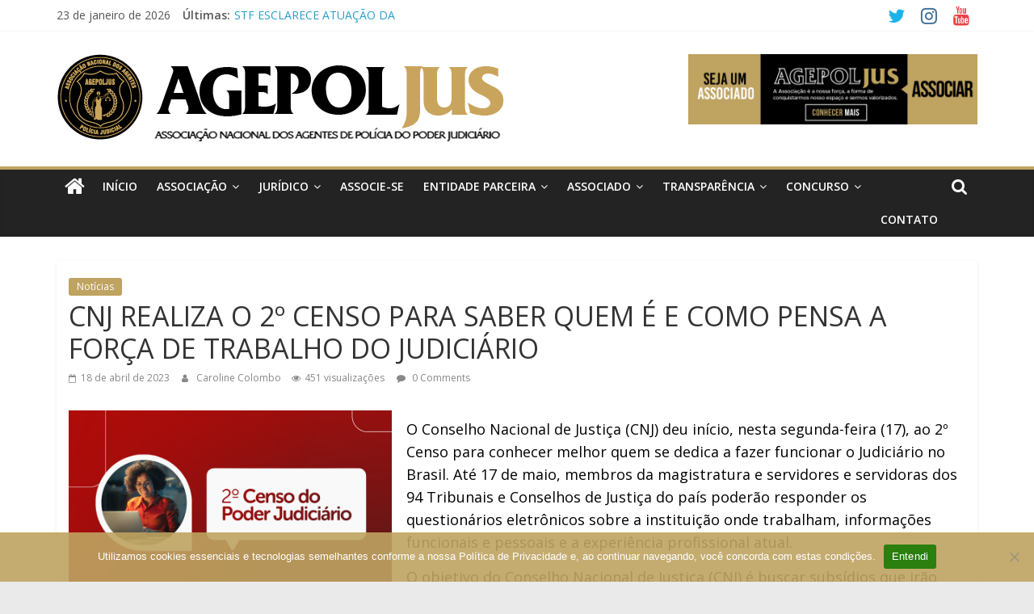

--- FILE ---
content_type: text/html; charset=UTF-8
request_url: https://agepoljus.org.br/cnj-realiza-o-2o-censo-para-saber-quem-e-e-como-pensa-a-forca-de-trabalho-do-judiciario/
body_size: 23436
content:
<!DOCTYPE html>
<html lang="pt-BR">
<head>
			<meta charset="UTF-8" />
		<meta name="viewport" content="width=device-width, initial-scale=1">
		<link rel="profile" href="http://gmpg.org/xfn/11" />
		<meta name='robots' content='index, follow, max-image-preview:large, max-snippet:-1, max-video-preview:-1' />
	<style>img:is([sizes="auto" i], [sizes^="auto," i]) { contain-intrinsic-size: 3000px 1500px }</style>
	
	<!-- This site is optimized with the Yoast SEO plugin v26.6 - https://yoast.com/wordpress/plugins/seo/ -->
	<title>CNJ REALIZA O 2º CENSO PARA SABER QUEM É E COMO PENSA A FORÇA DE TRABALHO DO JUDICIÁRIO - AGEPOLJUS</title>
	<link rel="canonical" href="https://agepoljus.org.br/cnj-realiza-o-2o-censo-para-saber-quem-e-e-como-pensa-a-forca-de-trabalho-do-judiciario/" />
	<meta property="og:locale" content="pt_BR" />
	<meta property="og:type" content="article" />
	<meta property="og:title" content="CNJ REALIZA O 2º CENSO PARA SABER QUEM É E COMO PENSA A FORÇA DE TRABALHO DO JUDICIÁRIO - AGEPOLJUS" />
	<meta property="og:description" content="O Conselho Nacional de Justiça (CNJ) deu início, nesta segunda-feira (17), ao 2º Censo para conhecer melhor quem se dedica" />
	<meta property="og:url" content="https://agepoljus.org.br/cnj-realiza-o-2o-censo-para-saber-quem-e-e-como-pensa-a-forca-de-trabalho-do-judiciario/" />
	<meta property="og:site_name" content="AGEPOLJUS" />
	<meta property="article:published_time" content="2023-04-19T01:51:00+00:00" />
	<meta property="article:modified_time" content="2023-04-19T01:51:04+00:00" />
	<meta property="og:image" content="http://agepoljus.org.br/wp-content/uploads/2023/04/censo.png" />
	<meta property="og:image:width" content="900" />
	<meta property="og:image:height" content="600" />
	<meta property="og:image:type" content="image/png" />
	<meta name="author" content="Caroline Colombo" />
	<meta name="twitter:card" content="summary_large_image" />
	<meta name="twitter:label1" content="Escrito por" />
	<meta name="twitter:data1" content="Caroline Colombo" />
	<meta name="twitter:label2" content="Est. tempo de leitura" />
	<meta name="twitter:data2" content="4 minutos" />
	<script type="application/ld+json" class="yoast-schema-graph">{"@context":"https://schema.org","@graph":[{"@type":"Article","@id":"https://agepoljus.org.br/cnj-realiza-o-2o-censo-para-saber-quem-e-e-como-pensa-a-forca-de-trabalho-do-judiciario/#article","isPartOf":{"@id":"https://agepoljus.org.br/cnj-realiza-o-2o-censo-para-saber-quem-e-e-como-pensa-a-forca-de-trabalho-do-judiciario/"},"author":{"name":"Caroline Colombo","@id":"https://agepoljus.org.br/#/schema/person/63f4141bb88d17eae5cfa31ee28c489e"},"headline":"CNJ REALIZA O 2º CENSO PARA SABER QUEM É E COMO PENSA A FORÇA DE TRABALHO DO JUDICIÁRIO","datePublished":"2023-04-19T01:51:00+00:00","dateModified":"2023-04-19T01:51:04+00:00","mainEntityOfPage":{"@id":"https://agepoljus.org.br/cnj-realiza-o-2o-censo-para-saber-quem-e-e-como-pensa-a-forca-de-trabalho-do-judiciario/"},"wordCount":711,"commentCount":0,"publisher":{"@id":"https://agepoljus.org.br/#organization"},"image":{"@id":"https://agepoljus.org.br/cnj-realiza-o-2o-censo-para-saber-quem-e-e-como-pensa-a-forca-de-trabalho-do-judiciario/#primaryimage"},"thumbnailUrl":"https://agepoljus.org.br/wp-content/uploads/2023/04/censo.png","articleSection":["Notícias"],"inLanguage":"pt-BR","potentialAction":[{"@type":"CommentAction","name":"Comment","target":["https://agepoljus.org.br/cnj-realiza-o-2o-censo-para-saber-quem-e-e-como-pensa-a-forca-de-trabalho-do-judiciario/#respond"]}]},{"@type":"WebPage","@id":"https://agepoljus.org.br/cnj-realiza-o-2o-censo-para-saber-quem-e-e-como-pensa-a-forca-de-trabalho-do-judiciario/","url":"https://agepoljus.org.br/cnj-realiza-o-2o-censo-para-saber-quem-e-e-como-pensa-a-forca-de-trabalho-do-judiciario/","name":"CNJ REALIZA O 2º CENSO PARA SABER QUEM É E COMO PENSA A FORÇA DE TRABALHO DO JUDICIÁRIO - AGEPOLJUS","isPartOf":{"@id":"https://agepoljus.org.br/#website"},"primaryImageOfPage":{"@id":"https://agepoljus.org.br/cnj-realiza-o-2o-censo-para-saber-quem-e-e-como-pensa-a-forca-de-trabalho-do-judiciario/#primaryimage"},"image":{"@id":"https://agepoljus.org.br/cnj-realiza-o-2o-censo-para-saber-quem-e-e-como-pensa-a-forca-de-trabalho-do-judiciario/#primaryimage"},"thumbnailUrl":"https://agepoljus.org.br/wp-content/uploads/2023/04/censo.png","datePublished":"2023-04-19T01:51:00+00:00","dateModified":"2023-04-19T01:51:04+00:00","breadcrumb":{"@id":"https://agepoljus.org.br/cnj-realiza-o-2o-censo-para-saber-quem-e-e-como-pensa-a-forca-de-trabalho-do-judiciario/#breadcrumb"},"inLanguage":"pt-BR","potentialAction":[{"@type":"ReadAction","target":["https://agepoljus.org.br/cnj-realiza-o-2o-censo-para-saber-quem-e-e-como-pensa-a-forca-de-trabalho-do-judiciario/"]}]},{"@type":"ImageObject","inLanguage":"pt-BR","@id":"https://agepoljus.org.br/cnj-realiza-o-2o-censo-para-saber-quem-e-e-como-pensa-a-forca-de-trabalho-do-judiciario/#primaryimage","url":"https://agepoljus.org.br/wp-content/uploads/2023/04/censo.png","contentUrl":"https://agepoljus.org.br/wp-content/uploads/2023/04/censo.png","width":900,"height":600},{"@type":"BreadcrumbList","@id":"https://agepoljus.org.br/cnj-realiza-o-2o-censo-para-saber-quem-e-e-como-pensa-a-forca-de-trabalho-do-judiciario/#breadcrumb","itemListElement":[{"@type":"ListItem","position":1,"name":"Início","item":"https://agepoljus.org.br/"},{"@type":"ListItem","position":2,"name":"CNJ REALIZA O 2º CENSO PARA SABER QUEM É E COMO PENSA A FORÇA DE TRABALHO DO JUDICIÁRIO"}]},{"@type":"WebSite","@id":"https://agepoljus.org.br/#website","url":"https://agepoljus.org.br/","name":"AGEPOLJUS","description":"Associação Nacional dos Agentes Polícia Judiciária","publisher":{"@id":"https://agepoljus.org.br/#organization"},"potentialAction":[{"@type":"SearchAction","target":{"@type":"EntryPoint","urlTemplate":"https://agepoljus.org.br/?s={search_term_string}"},"query-input":{"@type":"PropertyValueSpecification","valueRequired":true,"valueName":"search_term_string"}}],"inLanguage":"pt-BR"},{"@type":"Organization","@id":"https://agepoljus.org.br/#organization","name":"AGEPOLJUS","url":"https://agepoljus.org.br/","logo":{"@type":"ImageObject","inLanguage":"pt-BR","@id":"https://agepoljus.org.br/#/schema/logo/image/","url":"https://agepoljus.org.br/wp-content/uploads/2024/10/cropped-agepoljus-06-1_ajuste.png","contentUrl":"https://agepoljus.org.br/wp-content/uploads/2024/10/cropped-agepoljus-06-1_ajuste.png","width":555,"height":121,"caption":"AGEPOLJUS"},"image":{"@id":"https://agepoljus.org.br/#/schema/logo/image/"}},{"@type":"Person","@id":"https://agepoljus.org.br/#/schema/person/63f4141bb88d17eae5cfa31ee28c489e","name":"Caroline Colombo","image":{"@type":"ImageObject","inLanguage":"pt-BR","@id":"https://agepoljus.org.br/#/schema/person/image/","url":"https://secure.gravatar.com/avatar/645c96a2e0e7cb1967f1fa2dca857ceedcce2b2b91b90f65d2acbf1c1d091c77?s=96&d=mm&r=g","contentUrl":"https://secure.gravatar.com/avatar/645c96a2e0e7cb1967f1fa2dca857ceedcce2b2b91b90f65d2acbf1c1d091c77?s=96&d=mm&r=g","caption":"Caroline Colombo"},"url":"https://agepoljus.org.br/author/carol/"}]}</script>
	<!-- / Yoast SEO plugin. -->


<link rel='dns-prefetch' href='//maps.googleapis.com' />
<link rel='dns-prefetch' href='//stats.wp.com' />
<link rel='dns-prefetch' href='//fonts.googleapis.com' />
<link rel='dns-prefetch' href='//widgets.wp.com' />
<link rel='dns-prefetch' href='//s0.wp.com' />
<link rel='dns-prefetch' href='//0.gravatar.com' />
<link rel='dns-prefetch' href='//1.gravatar.com' />
<link rel='dns-prefetch' href='//2.gravatar.com' />
<link rel="alternate" type="application/rss+xml" title="Feed para AGEPOLJUS &raquo;" href="https://agepoljus.org.br/feed/" />
<link rel="alternate" type="application/rss+xml" title="Feed de comentários para AGEPOLJUS &raquo;" href="https://agepoljus.org.br/comments/feed/" />
<link rel="alternate" type="application/rss+xml" title="Feed de comentários para AGEPOLJUS &raquo; CNJ REALIZA O 2º CENSO PARA SABER QUEM É E COMO PENSA A FORÇA DE TRABALHO DO JUDICIÁRIO" href="https://agepoljus.org.br/cnj-realiza-o-2o-censo-para-saber-quem-e-e-como-pensa-a-forca-de-trabalho-do-judiciario/feed/" />
		<!-- This site uses the Google Analytics by MonsterInsights plugin v9.11.0 - Using Analytics tracking - https://www.monsterinsights.com/ -->
		<!-- Note: MonsterInsights is not currently configured on this site. The site owner needs to authenticate with Google Analytics in the MonsterInsights settings panel. -->
					<!-- No tracking code set -->
				<!-- / Google Analytics by MonsterInsights -->
		<script type="text/javascript">
/* <![CDATA[ */
window._wpemojiSettings = {"baseUrl":"https:\/\/s.w.org\/images\/core\/emoji\/16.0.1\/72x72\/","ext":".png","svgUrl":"https:\/\/s.w.org\/images\/core\/emoji\/16.0.1\/svg\/","svgExt":".svg","source":{"concatemoji":"https:\/\/agepoljus.org.br\/wp-includes\/js\/wp-emoji-release.min.js?ver=6.8.3"}};
/*! This file is auto-generated */
!function(s,n){var o,i,e;function c(e){try{var t={supportTests:e,timestamp:(new Date).valueOf()};sessionStorage.setItem(o,JSON.stringify(t))}catch(e){}}function p(e,t,n){e.clearRect(0,0,e.canvas.width,e.canvas.height),e.fillText(t,0,0);var t=new Uint32Array(e.getImageData(0,0,e.canvas.width,e.canvas.height).data),a=(e.clearRect(0,0,e.canvas.width,e.canvas.height),e.fillText(n,0,0),new Uint32Array(e.getImageData(0,0,e.canvas.width,e.canvas.height).data));return t.every(function(e,t){return e===a[t]})}function u(e,t){e.clearRect(0,0,e.canvas.width,e.canvas.height),e.fillText(t,0,0);for(var n=e.getImageData(16,16,1,1),a=0;a<n.data.length;a++)if(0!==n.data[a])return!1;return!0}function f(e,t,n,a){switch(t){case"flag":return n(e,"\ud83c\udff3\ufe0f\u200d\u26a7\ufe0f","\ud83c\udff3\ufe0f\u200b\u26a7\ufe0f")?!1:!n(e,"\ud83c\udde8\ud83c\uddf6","\ud83c\udde8\u200b\ud83c\uddf6")&&!n(e,"\ud83c\udff4\udb40\udc67\udb40\udc62\udb40\udc65\udb40\udc6e\udb40\udc67\udb40\udc7f","\ud83c\udff4\u200b\udb40\udc67\u200b\udb40\udc62\u200b\udb40\udc65\u200b\udb40\udc6e\u200b\udb40\udc67\u200b\udb40\udc7f");case"emoji":return!a(e,"\ud83e\udedf")}return!1}function g(e,t,n,a){var r="undefined"!=typeof WorkerGlobalScope&&self instanceof WorkerGlobalScope?new OffscreenCanvas(300,150):s.createElement("canvas"),o=r.getContext("2d",{willReadFrequently:!0}),i=(o.textBaseline="top",o.font="600 32px Arial",{});return e.forEach(function(e){i[e]=t(o,e,n,a)}),i}function t(e){var t=s.createElement("script");t.src=e,t.defer=!0,s.head.appendChild(t)}"undefined"!=typeof Promise&&(o="wpEmojiSettingsSupports",i=["flag","emoji"],n.supports={everything:!0,everythingExceptFlag:!0},e=new Promise(function(e){s.addEventListener("DOMContentLoaded",e,{once:!0})}),new Promise(function(t){var n=function(){try{var e=JSON.parse(sessionStorage.getItem(o));if("object"==typeof e&&"number"==typeof e.timestamp&&(new Date).valueOf()<e.timestamp+604800&&"object"==typeof e.supportTests)return e.supportTests}catch(e){}return null}();if(!n){if("undefined"!=typeof Worker&&"undefined"!=typeof OffscreenCanvas&&"undefined"!=typeof URL&&URL.createObjectURL&&"undefined"!=typeof Blob)try{var e="postMessage("+g.toString()+"("+[JSON.stringify(i),f.toString(),p.toString(),u.toString()].join(",")+"));",a=new Blob([e],{type:"text/javascript"}),r=new Worker(URL.createObjectURL(a),{name:"wpTestEmojiSupports"});return void(r.onmessage=function(e){c(n=e.data),r.terminate(),t(n)})}catch(e){}c(n=g(i,f,p,u))}t(n)}).then(function(e){for(var t in e)n.supports[t]=e[t],n.supports.everything=n.supports.everything&&n.supports[t],"flag"!==t&&(n.supports.everythingExceptFlag=n.supports.everythingExceptFlag&&n.supports[t]);n.supports.everythingExceptFlag=n.supports.everythingExceptFlag&&!n.supports.flag,n.DOMReady=!1,n.readyCallback=function(){n.DOMReady=!0}}).then(function(){return e}).then(function(){var e;n.supports.everything||(n.readyCallback(),(e=n.source||{}).concatemoji?t(e.concatemoji):e.wpemoji&&e.twemoji&&(t(e.twemoji),t(e.wpemoji)))}))}((window,document),window._wpemojiSettings);
/* ]]> */
</script>

<link rel='stylesheet' id='jetpack_related-posts-css' href='https://agepoljus.org.br/wp-content/plugins/jetpack/modules/related-posts/related-posts.css?ver=20240116' type='text/css' media='all' />
<style id='wp-emoji-styles-inline-css' type='text/css'>

	img.wp-smiley, img.emoji {
		display: inline !important;
		border: none !important;
		box-shadow: none !important;
		height: 1em !important;
		width: 1em !important;
		margin: 0 0.07em !important;
		vertical-align: -0.1em !important;
		background: none !important;
		padding: 0 !important;
	}
</style>
<link rel='stylesheet' id='wp-block-library-css' href='https://agepoljus.org.br/wp-includes/css/dist/block-library/style.min.css?ver=6.8.3' type='text/css' media='all' />
<style id='wp-block-library-theme-inline-css' type='text/css'>
.wp-block-audio :where(figcaption){color:#555;font-size:13px;text-align:center}.is-dark-theme .wp-block-audio :where(figcaption){color:#ffffffa6}.wp-block-audio{margin:0 0 1em}.wp-block-code{border:1px solid #ccc;border-radius:4px;font-family:Menlo,Consolas,monaco,monospace;padding:.8em 1em}.wp-block-embed :where(figcaption){color:#555;font-size:13px;text-align:center}.is-dark-theme .wp-block-embed :where(figcaption){color:#ffffffa6}.wp-block-embed{margin:0 0 1em}.blocks-gallery-caption{color:#555;font-size:13px;text-align:center}.is-dark-theme .blocks-gallery-caption{color:#ffffffa6}:root :where(.wp-block-image figcaption){color:#555;font-size:13px;text-align:center}.is-dark-theme :root :where(.wp-block-image figcaption){color:#ffffffa6}.wp-block-image{margin:0 0 1em}.wp-block-pullquote{border-bottom:4px solid;border-top:4px solid;color:currentColor;margin-bottom:1.75em}.wp-block-pullquote cite,.wp-block-pullquote footer,.wp-block-pullquote__citation{color:currentColor;font-size:.8125em;font-style:normal;text-transform:uppercase}.wp-block-quote{border-left:.25em solid;margin:0 0 1.75em;padding-left:1em}.wp-block-quote cite,.wp-block-quote footer{color:currentColor;font-size:.8125em;font-style:normal;position:relative}.wp-block-quote:where(.has-text-align-right){border-left:none;border-right:.25em solid;padding-left:0;padding-right:1em}.wp-block-quote:where(.has-text-align-center){border:none;padding-left:0}.wp-block-quote.is-large,.wp-block-quote.is-style-large,.wp-block-quote:where(.is-style-plain){border:none}.wp-block-search .wp-block-search__label{font-weight:700}.wp-block-search__button{border:1px solid #ccc;padding:.375em .625em}:where(.wp-block-group.has-background){padding:1.25em 2.375em}.wp-block-separator.has-css-opacity{opacity:.4}.wp-block-separator{border:none;border-bottom:2px solid;margin-left:auto;margin-right:auto}.wp-block-separator.has-alpha-channel-opacity{opacity:1}.wp-block-separator:not(.is-style-wide):not(.is-style-dots){width:100px}.wp-block-separator.has-background:not(.is-style-dots){border-bottom:none;height:1px}.wp-block-separator.has-background:not(.is-style-wide):not(.is-style-dots){height:2px}.wp-block-table{margin:0 0 1em}.wp-block-table td,.wp-block-table th{word-break:normal}.wp-block-table :where(figcaption){color:#555;font-size:13px;text-align:center}.is-dark-theme .wp-block-table :where(figcaption){color:#ffffffa6}.wp-block-video :where(figcaption){color:#555;font-size:13px;text-align:center}.is-dark-theme .wp-block-video :where(figcaption){color:#ffffffa6}.wp-block-video{margin:0 0 1em}:root :where(.wp-block-template-part.has-background){margin-bottom:0;margin-top:0;padding:1.25em 2.375em}
</style>
<style id='classic-theme-styles-inline-css' type='text/css'>
/*! This file is auto-generated */
.wp-block-button__link{color:#fff;background-color:#32373c;border-radius:9999px;box-shadow:none;text-decoration:none;padding:calc(.667em + 2px) calc(1.333em + 2px);font-size:1.125em}.wp-block-file__button{background:#32373c;color:#fff;text-decoration:none}
</style>
<link rel='stylesheet' id='mediaelement-css' href='https://agepoljus.org.br/wp-includes/js/mediaelement/mediaelementplayer-legacy.min.css?ver=4.2.17' type='text/css' media='all' />
<link rel='stylesheet' id='wp-mediaelement-css' href='https://agepoljus.org.br/wp-includes/js/mediaelement/wp-mediaelement.min.css?ver=6.8.3' type='text/css' media='all' />
<style id='jetpack-sharing-buttons-style-inline-css' type='text/css'>
.jetpack-sharing-buttons__services-list{display:flex;flex-direction:row;flex-wrap:wrap;gap:0;list-style-type:none;margin:5px;padding:0}.jetpack-sharing-buttons__services-list.has-small-icon-size{font-size:12px}.jetpack-sharing-buttons__services-list.has-normal-icon-size{font-size:16px}.jetpack-sharing-buttons__services-list.has-large-icon-size{font-size:24px}.jetpack-sharing-buttons__services-list.has-huge-icon-size{font-size:36px}@media print{.jetpack-sharing-buttons__services-list{display:none!important}}.editor-styles-wrapper .wp-block-jetpack-sharing-buttons{gap:0;padding-inline-start:0}ul.jetpack-sharing-buttons__services-list.has-background{padding:1.25em 2.375em}
</style>
<style id='global-styles-inline-css' type='text/css'>
:root{--wp--preset--aspect-ratio--square: 1;--wp--preset--aspect-ratio--4-3: 4/3;--wp--preset--aspect-ratio--3-4: 3/4;--wp--preset--aspect-ratio--3-2: 3/2;--wp--preset--aspect-ratio--2-3: 2/3;--wp--preset--aspect-ratio--16-9: 16/9;--wp--preset--aspect-ratio--9-16: 9/16;--wp--preset--color--black: #000000;--wp--preset--color--cyan-bluish-gray: #abb8c3;--wp--preset--color--white: #ffffff;--wp--preset--color--pale-pink: #f78da7;--wp--preset--color--vivid-red: #cf2e2e;--wp--preset--color--luminous-vivid-orange: #ff6900;--wp--preset--color--luminous-vivid-amber: #fcb900;--wp--preset--color--light-green-cyan: #7bdcb5;--wp--preset--color--vivid-green-cyan: #00d084;--wp--preset--color--pale-cyan-blue: #8ed1fc;--wp--preset--color--vivid-cyan-blue: #0693e3;--wp--preset--color--vivid-purple: #9b51e0;--wp--preset--gradient--vivid-cyan-blue-to-vivid-purple: linear-gradient(135deg,rgba(6,147,227,1) 0%,rgb(155,81,224) 100%);--wp--preset--gradient--light-green-cyan-to-vivid-green-cyan: linear-gradient(135deg,rgb(122,220,180) 0%,rgb(0,208,130) 100%);--wp--preset--gradient--luminous-vivid-amber-to-luminous-vivid-orange: linear-gradient(135deg,rgba(252,185,0,1) 0%,rgba(255,105,0,1) 100%);--wp--preset--gradient--luminous-vivid-orange-to-vivid-red: linear-gradient(135deg,rgba(255,105,0,1) 0%,rgb(207,46,46) 100%);--wp--preset--gradient--very-light-gray-to-cyan-bluish-gray: linear-gradient(135deg,rgb(238,238,238) 0%,rgb(169,184,195) 100%);--wp--preset--gradient--cool-to-warm-spectrum: linear-gradient(135deg,rgb(74,234,220) 0%,rgb(151,120,209) 20%,rgb(207,42,186) 40%,rgb(238,44,130) 60%,rgb(251,105,98) 80%,rgb(254,248,76) 100%);--wp--preset--gradient--blush-light-purple: linear-gradient(135deg,rgb(255,206,236) 0%,rgb(152,150,240) 100%);--wp--preset--gradient--blush-bordeaux: linear-gradient(135deg,rgb(254,205,165) 0%,rgb(254,45,45) 50%,rgb(107,0,62) 100%);--wp--preset--gradient--luminous-dusk: linear-gradient(135deg,rgb(255,203,112) 0%,rgb(199,81,192) 50%,rgb(65,88,208) 100%);--wp--preset--gradient--pale-ocean: linear-gradient(135deg,rgb(255,245,203) 0%,rgb(182,227,212) 50%,rgb(51,167,181) 100%);--wp--preset--gradient--electric-grass: linear-gradient(135deg,rgb(202,248,128) 0%,rgb(113,206,126) 100%);--wp--preset--gradient--midnight: linear-gradient(135deg,rgb(2,3,129) 0%,rgb(40,116,252) 100%);--wp--preset--font-size--small: 13px;--wp--preset--font-size--medium: 20px;--wp--preset--font-size--large: 36px;--wp--preset--font-size--x-large: 42px;--wp--preset--spacing--20: 0.44rem;--wp--preset--spacing--30: 0.67rem;--wp--preset--spacing--40: 1rem;--wp--preset--spacing--50: 1.5rem;--wp--preset--spacing--60: 2.25rem;--wp--preset--spacing--70: 3.38rem;--wp--preset--spacing--80: 5.06rem;--wp--preset--shadow--natural: 6px 6px 9px rgba(0, 0, 0, 0.2);--wp--preset--shadow--deep: 12px 12px 50px rgba(0, 0, 0, 0.4);--wp--preset--shadow--sharp: 6px 6px 0px rgba(0, 0, 0, 0.2);--wp--preset--shadow--outlined: 6px 6px 0px -3px rgba(255, 255, 255, 1), 6px 6px rgba(0, 0, 0, 1);--wp--preset--shadow--crisp: 6px 6px 0px rgba(0, 0, 0, 1);}:where(.is-layout-flex){gap: 0.5em;}:where(.is-layout-grid){gap: 0.5em;}body .is-layout-flex{display: flex;}.is-layout-flex{flex-wrap: wrap;align-items: center;}.is-layout-flex > :is(*, div){margin: 0;}body .is-layout-grid{display: grid;}.is-layout-grid > :is(*, div){margin: 0;}:where(.wp-block-columns.is-layout-flex){gap: 2em;}:where(.wp-block-columns.is-layout-grid){gap: 2em;}:where(.wp-block-post-template.is-layout-flex){gap: 1.25em;}:where(.wp-block-post-template.is-layout-grid){gap: 1.25em;}.has-black-color{color: var(--wp--preset--color--black) !important;}.has-cyan-bluish-gray-color{color: var(--wp--preset--color--cyan-bluish-gray) !important;}.has-white-color{color: var(--wp--preset--color--white) !important;}.has-pale-pink-color{color: var(--wp--preset--color--pale-pink) !important;}.has-vivid-red-color{color: var(--wp--preset--color--vivid-red) !important;}.has-luminous-vivid-orange-color{color: var(--wp--preset--color--luminous-vivid-orange) !important;}.has-luminous-vivid-amber-color{color: var(--wp--preset--color--luminous-vivid-amber) !important;}.has-light-green-cyan-color{color: var(--wp--preset--color--light-green-cyan) !important;}.has-vivid-green-cyan-color{color: var(--wp--preset--color--vivid-green-cyan) !important;}.has-pale-cyan-blue-color{color: var(--wp--preset--color--pale-cyan-blue) !important;}.has-vivid-cyan-blue-color{color: var(--wp--preset--color--vivid-cyan-blue) !important;}.has-vivid-purple-color{color: var(--wp--preset--color--vivid-purple) !important;}.has-black-background-color{background-color: var(--wp--preset--color--black) !important;}.has-cyan-bluish-gray-background-color{background-color: var(--wp--preset--color--cyan-bluish-gray) !important;}.has-white-background-color{background-color: var(--wp--preset--color--white) !important;}.has-pale-pink-background-color{background-color: var(--wp--preset--color--pale-pink) !important;}.has-vivid-red-background-color{background-color: var(--wp--preset--color--vivid-red) !important;}.has-luminous-vivid-orange-background-color{background-color: var(--wp--preset--color--luminous-vivid-orange) !important;}.has-luminous-vivid-amber-background-color{background-color: var(--wp--preset--color--luminous-vivid-amber) !important;}.has-light-green-cyan-background-color{background-color: var(--wp--preset--color--light-green-cyan) !important;}.has-vivid-green-cyan-background-color{background-color: var(--wp--preset--color--vivid-green-cyan) !important;}.has-pale-cyan-blue-background-color{background-color: var(--wp--preset--color--pale-cyan-blue) !important;}.has-vivid-cyan-blue-background-color{background-color: var(--wp--preset--color--vivid-cyan-blue) !important;}.has-vivid-purple-background-color{background-color: var(--wp--preset--color--vivid-purple) !important;}.has-black-border-color{border-color: var(--wp--preset--color--black) !important;}.has-cyan-bluish-gray-border-color{border-color: var(--wp--preset--color--cyan-bluish-gray) !important;}.has-white-border-color{border-color: var(--wp--preset--color--white) !important;}.has-pale-pink-border-color{border-color: var(--wp--preset--color--pale-pink) !important;}.has-vivid-red-border-color{border-color: var(--wp--preset--color--vivid-red) !important;}.has-luminous-vivid-orange-border-color{border-color: var(--wp--preset--color--luminous-vivid-orange) !important;}.has-luminous-vivid-amber-border-color{border-color: var(--wp--preset--color--luminous-vivid-amber) !important;}.has-light-green-cyan-border-color{border-color: var(--wp--preset--color--light-green-cyan) !important;}.has-vivid-green-cyan-border-color{border-color: var(--wp--preset--color--vivid-green-cyan) !important;}.has-pale-cyan-blue-border-color{border-color: var(--wp--preset--color--pale-cyan-blue) !important;}.has-vivid-cyan-blue-border-color{border-color: var(--wp--preset--color--vivid-cyan-blue) !important;}.has-vivid-purple-border-color{border-color: var(--wp--preset--color--vivid-purple) !important;}.has-vivid-cyan-blue-to-vivid-purple-gradient-background{background: var(--wp--preset--gradient--vivid-cyan-blue-to-vivid-purple) !important;}.has-light-green-cyan-to-vivid-green-cyan-gradient-background{background: var(--wp--preset--gradient--light-green-cyan-to-vivid-green-cyan) !important;}.has-luminous-vivid-amber-to-luminous-vivid-orange-gradient-background{background: var(--wp--preset--gradient--luminous-vivid-amber-to-luminous-vivid-orange) !important;}.has-luminous-vivid-orange-to-vivid-red-gradient-background{background: var(--wp--preset--gradient--luminous-vivid-orange-to-vivid-red) !important;}.has-very-light-gray-to-cyan-bluish-gray-gradient-background{background: var(--wp--preset--gradient--very-light-gray-to-cyan-bluish-gray) !important;}.has-cool-to-warm-spectrum-gradient-background{background: var(--wp--preset--gradient--cool-to-warm-spectrum) !important;}.has-blush-light-purple-gradient-background{background: var(--wp--preset--gradient--blush-light-purple) !important;}.has-blush-bordeaux-gradient-background{background: var(--wp--preset--gradient--blush-bordeaux) !important;}.has-luminous-dusk-gradient-background{background: var(--wp--preset--gradient--luminous-dusk) !important;}.has-pale-ocean-gradient-background{background: var(--wp--preset--gradient--pale-ocean) !important;}.has-electric-grass-gradient-background{background: var(--wp--preset--gradient--electric-grass) !important;}.has-midnight-gradient-background{background: var(--wp--preset--gradient--midnight) !important;}.has-small-font-size{font-size: var(--wp--preset--font-size--small) !important;}.has-medium-font-size{font-size: var(--wp--preset--font-size--medium) !important;}.has-large-font-size{font-size: var(--wp--preset--font-size--large) !important;}.has-x-large-font-size{font-size: var(--wp--preset--font-size--x-large) !important;}
:where(.wp-block-post-template.is-layout-flex){gap: 1.25em;}:where(.wp-block-post-template.is-layout-grid){gap: 1.25em;}
:where(.wp-block-columns.is-layout-flex){gap: 2em;}:where(.wp-block-columns.is-layout-grid){gap: 2em;}
:root :where(.wp-block-pullquote){font-size: 1.5em;line-height: 1.6;}
</style>
<link rel='stylesheet' id='foobox-free-min-css' href='https://agepoljus.org.br/wp-content/plugins/foobox-image-lightbox/free/css/foobox.free.min.css?ver=2.7.41' type='text/css' media='all' />
<link rel='stylesheet' id='cookie-notice-front-css' href='https://agepoljus.org.br/wp-content/plugins/cookie-notice/css/front.min.css?ver=2.5.11' type='text/css' media='all' />
<link rel='stylesheet' id='dashicons-css' href='https://agepoljus.org.br/wp-includes/css/dashicons.min.css?ver=6.8.3' type='text/css' media='all' />
<link rel='stylesheet' id='everest-forms-general-css' href='https://agepoljus.org.br/wp-content/plugins/everest-forms/assets/css/everest-forms.css?ver=3.4.1' type='text/css' media='all' />
<link rel='stylesheet' id='jquery-intl-tel-input-css' href='https://agepoljus.org.br/wp-content/plugins/everest-forms/assets/css/intlTelInput.css?ver=3.4.1' type='text/css' media='all' />
<link rel='stylesheet' id='gallery-photo-gallery-css' href='https://agepoljus.org.br/wp-content/plugins/gallery-photo-gallery/public/css/gallery-photo-gallery-public.css?ver=6.5.7' type='text/css' media='all' />
<link rel='stylesheet' id='colormag_style-css' href='https://agepoljus.org.br/wp-content/themes/colormag-pro/style.css?ver=3.2.1' type='text/css' media='all' />
<style id='colormag_style-inline-css' type='text/css'>
.colormag-button, blockquote, button, input[type=reset], input[type=button], input[type=submit], .home-icon.front_page_on, .main-navigation a:hover, .main-navigation ul li ul li a:hover, .main-navigation ul li ul li:hover>a, .main-navigation ul li.current-menu-ancestor>a, .main-navigation ul li.current-menu-item ul li a:hover, .main-navigation ul li.current-menu-item>a, .main-navigation ul li.current_page_ancestor>a, .main-navigation ul li.current_page_item>a, .main-navigation ul li:hover>a, .main-small-navigation li a:hover, .site-header .menu-toggle:hover, #masthead.colormag-header-classic .main-navigation ul ul.sub-menu li:hover > a, #masthead.colormag-header-classic .main-navigation ul ul.sub-menu li.current-menu-ancestor > a, #masthead.colormag-header-classic .main-navigation ul ul.sub-menu li.current-menu-item > a, #masthead.colormag-header-clean #site-navigation .menu-toggle:hover, #masthead.colormag-header-clean #site-navigation.main-small-navigation .menu-toggle, #masthead.colormag-header-classic #site-navigation.main-small-navigation .menu-toggle, #masthead .main-small-navigation li:hover > a, #masthead .main-small-navigation li.current-page-ancestor > a, #masthead .main-small-navigation li.current-menu-ancestor > a, #masthead .main-small-navigation li.current-page-item > a, #masthead .main-small-navigation li.current-menu-item > a, #masthead.colormag-header-classic #site-navigation .menu-toggle:hover, .main-navigation ul li.focus > a, #masthead.colormag-header-classic .main-navigation ul ul.sub-menu li.focus > a, .main-small-navigation .current-menu-item>a, .main-small-navigation .current_page_item>a, #masthead.colormag-header-clean .main-small-navigation li:hover > a, #masthead.colormag-header-clean .main-small-navigation li.current-page-ancestor > a, #masthead.colormag-header-clean .main-small-navigation li.current-menu-ancestor > a, #masthead.colormag-header-clean .main-small-navigation li.current-page-item > a, #masthead.colormag-header-clean .main-small-navigation li.current-menu-item > a, #main .breaking-news-latest, .fa.search-top:hover, .widget_featured_posts .article-content .above-entry-meta .cat-links a, .widget_call_to_action .btn--primary, .colormag-footer--classic .footer-widgets-area .widget-title span::before, .colormag-footer--classic-bordered .footer-widgets-area .widget-title span::before, .widget_featured_posts .widget-title span, .widget_featured_slider .slide-content .above-entry-meta .cat-links a, .widget_highlighted_posts .article-content .above-entry-meta .cat-links a, .category-slide-next, .category-slide-prev, .slide-next, .slide-prev, .tabbed-widget ul li, #content .wp-pagenavi .current,#content .wp-pagenavi a:hover, #secondary .widget-title span,#content .post .article-content .above-entry-meta .cat-links a, .page-header .page-title span, .entry-meta .post-format i, .format-link, .more-link, .infinite-scroll .tg-infinite-scroll, .no-more-post-text, .pagination span, .comments-area .comment-author-link span, .footer-widgets-area .widget-title span, .advertisement_above_footer .widget-title span, .sub-toggle, .error, #primary .widget-title span, .related-posts-wrapper.style-three .article-content .entry-title a:hover:before, .widget_slider_area .widget-title span, .widget_beside_slider .widget-title span, .top-full-width-sidebar .widget-title span, .wp-block-quote, .wp-block-quote.is-style-large, .wp-block-quote.has-text-align-right, .page-numbers .current{background-color:#bea361;}a, #masthead .main-small-navigation li:hover > .sub-toggle i, #masthead .main-small-navigation li.current-page-ancestor > .sub-toggle i, #masthead .main-small-navigation li.current-menu-ancestor > .sub-toggle i, #masthead .main-small-navigation li.current-page-item > .sub-toggle i, #masthead .main-small-navigation li.current-menu-item > .sub-toggle i, #masthead.colormag-header-classic #site-navigation .fa.search-top:hover, #masthead.colormag-header-classic #site-navigation.main-small-navigation .random-post a:hover .fa-random, #masthead.colormag-header-classic #site-navigation.main-navigation .random-post a:hover .fa-random, #masthead.colormag-header-classic .breaking-news .newsticker a:hover, .dark-skin #masthead.colormag-header-classic #site-navigation.main-navigation .home-icon:hover .fa, #masthead.colormag-header-classic .main-navigation .home-icon a:hover .fa, .byline a:hover, .comments a:hover, .edit-link a:hover, .posted-on a:hover, .social-links:not(.search-random-icons-container .social-links) i.fa:hover, .tag-links a:hover, #masthead.colormag-header-clean .social-links li:hover i.fa, #masthead.colormag-header-classic .social-links li:hover i.fa, #masthead.colormag-header-clean .breaking-news .newsticker a:hover, .widget_featured_posts .article-content .entry-title a:hover, .widget_featured_slider .slide-content .below-entry-meta .byline a:hover, .widget_featured_slider .slide-content .below-entry-meta .comments a:hover, .widget_featured_slider .slide-content .below-entry-meta .posted-on a:hover, .widget_featured_slider .slide-content .entry-title a:hover, .widget_block_picture_news.widget_featured_posts .article-content .entry-title a:hover, .widget_highlighted_posts .article-content .below-entry-meta .byline a:hover, .widget_highlighted_posts .article-content .below-entry-meta .comments a:hover, .widget_highlighted_posts .article-content .below-entry-meta .posted-on a:hover, .widget_highlighted_posts .article-content .entry-title a:hover, i.fa-arrow-up, i.fa-arrow-down, #site-title a, #content .post .article-content .entry-title a:hover, .entry-meta .byline i, .entry-meta .cat-links i, .entry-meta a, .post .entry-title a:hover, .search .entry-title a:hover, .entry-meta .comments-link a:hover, .entry-meta .edit-link a:hover, .entry-meta .posted-on a:hover, .entry-meta .tag-links a:hover, .single #content .tags a:hover, .count, .next a:hover, .previous a:hover, .related-posts-main-title .fa, .single-related-posts .article-content .entry-title a:hover, .pagination a span:hover, #content .comments-area a.comment-edit-link:hover, #content .comments-area a.comment-permalink:hover, #content .comments-area article header cite a:hover, .comments-area .comment-author-link a:hover, .comment .comment-reply-link:hover, .nav-next a, .nav-previous a, #colophon .footer-menu ul li a:hover, .footer-widgets-area a:hover, a#scroll-up i, .main-small-navigation li.current-menu-item > .sub-toggle i, .num-404, .related-posts-wrapper-flyout .entry-title a:hover, .human-diff-time .human-diff-time-display:hover{color:#bea361;}#site-navigation{border-top-color:#bea361;}#masthead.colormag-header-classic .main-navigation ul ul.sub-menu li:hover, #masthead.colormag-header-classic .main-navigation ul ul.sub-menu li.current-menu-ancestor, #masthead.colormag-header-classic .main-navigation ul ul.sub-menu li.current-menu-item, #masthead.colormag-header-classic #site-navigation .menu-toggle:hover, #masthead.colormag-header-classic #site-navigation.main-small-navigation .menu-toggle, #masthead.colormag-header-classic .main-navigation ul > li:hover > a, #masthead.colormag-header-classic .main-navigation ul > li.current-menu-item > a, #masthead.colormag-header-classic .main-navigation ul > li.current-menu-ancestor > a, #masthead.colormag-header-classic .main-navigation ul li.focus > a, .pagination a span:hover{border-color:#bea361;}.widget_featured_posts .widget-title, #secondary .widget-title, #tertiary .widget-title, .page-header .page-title, .footer-widgets-area .widget-title, .advertisement_above_footer .widget-title, #primary .widget-title, .widget_slider_area .widget-title, .widget_beside_slider .widget-title, .top-full-width-sidebar .widget-title{border-bottom-color:#bea361;}#content .post .article-content .entry-title{font-size:34px;}.colormag-button, input[type="reset"], input[type="button"], input[type="submit"], button, .more-link span{background-color:#bea361;}body, button, input, select ,textarea{color:#020202;}body, button, input, select, textarea, blockquote p, .entry-meta, .more-link, dl, .previous a, .next a, .nav-previous a, .nav-next a, #respond h3#reply-title #cancel-comment-reply-link, #respond form input[type="text"], #respond form textarea, #secondary .widget, .error-404 .widget{font-family:Open Sans;font-size:18px;}#colophon, #colophon p{}
</style>
<link rel='stylesheet' id='colormag-fontawesome-css' href='https://agepoljus.org.br/wp-content/themes/colormag-pro/fontawesome/css/font-awesome.min.css?ver=3.2.1' type='text/css' media='all' />
<link rel='stylesheet' id='colormag_googlefonts-css' href='//fonts.googleapis.com/css?family=Open+Sans%3A600%2Cregular&#038;subset=latin&#038;1&#038;display=swap&#038;ver=3.2.1' type='text/css' media='all' />
<link rel='stylesheet' id='jetpack_likes-css' href='https://agepoljus.org.br/wp-content/plugins/jetpack/modules/likes/style.css?ver=15.3.1' type='text/css' media='all' />
<link rel='stylesheet' id='sharedaddy-css' href='https://agepoljus.org.br/wp-content/plugins/jetpack/modules/sharedaddy/sharing.css?ver=15.3.1' type='text/css' media='all' />
<link rel='stylesheet' id='social-logos-css' href='https://agepoljus.org.br/wp-content/plugins/jetpack/_inc/social-logos/social-logos.min.css?ver=15.3.1' type='text/css' media='all' />
<script type="text/javascript" id="jetpack_related-posts-js-extra">
/* <![CDATA[ */
var related_posts_js_options = {"post_heading":"h4"};
/* ]]> */
</script>
<script type="text/javascript" src="https://agepoljus.org.br/wp-content/plugins/jetpack/_inc/build/related-posts/related-posts.min.js?ver=20240116" id="jetpack_related-posts-js"></script>
<script type="text/javascript" src="https://agepoljus.org.br/wp-includes/js/jquery/jquery.min.js?ver=3.7.1" id="jquery-core-js"></script>
<script type="text/javascript" src="https://agepoljus.org.br/wp-includes/js/jquery/jquery-migrate.min.js?ver=3.4.1" id="jquery-migrate-js"></script>
<!--[if lte IE 8]>
<script type="text/javascript" src="https://agepoljus.org.br/wp-content/themes/colormag-pro/js/html5shiv.min.js?ver=3.2.1" id="html5-js"></script>
<![endif]-->
<script type="text/javascript" id="foobox-free-min-js-before">
/* <![CDATA[ */
/* Run FooBox FREE (v2.7.41) */
var FOOBOX = window.FOOBOX = {
	ready: true,
	disableOthers: false,
	o: {wordpress: { enabled: true }, captions: { dataTitle: ["captionTitle","title"], dataDesc: ["captionDesc","description"] }, rel: '', excludes:'.fbx-link,.nofoobox,.nolightbox,a[href*="pinterest.com/pin/create/button/"]', affiliate : { enabled: false }, error: "Erro ao carregar imagem!"},
	selectors: [
		".foogallery-container.foogallery-lightbox-foobox", ".foogallery-container.foogallery-lightbox-foobox-free", ".gallery", ".wp-block-gallery", ".wp-caption", ".wp-block-image", "a:has(img[class*=wp-image-])", ".foobox"
	],
	pre: function( $ ){
		// Custom JavaScript (Pre)
		
	},
	post: function( $ ){
		// Custom JavaScript (Post)
		
		// Custom Captions Code
		
	},
	custom: function( $ ){
		// Custom Extra JS
		
	}
};
/* ]]> */
</script>
<script type="text/javascript" src="https://agepoljus.org.br/wp-content/plugins/foobox-image-lightbox/free/js/foobox.free.min.js?ver=2.7.41" id="foobox-free-min-js"></script>
<link rel="https://api.w.org/" href="https://agepoljus.org.br/wp-json/" /><link rel="alternate" title="JSON" type="application/json" href="https://agepoljus.org.br/wp-json/wp/v2/posts/7338" /><link rel="EditURI" type="application/rsd+xml" title="RSD" href="https://agepoljus.org.br/xmlrpc.php?rsd" />
<meta name="generator" content="WordPress 6.8.3" />
<meta name="generator" content="Everest Forms 3.4.1" />
<link rel='shortlink' href='https://agepoljus.org.br/?p=7338' />
<link rel="alternate" title="oEmbed (JSON)" type="application/json+oembed" href="https://agepoljus.org.br/wp-json/oembed/1.0/embed?url=https%3A%2F%2Fagepoljus.org.br%2Fcnj-realiza-o-2o-censo-para-saber-quem-e-e-como-pensa-a-forca-de-trabalho-do-judiciario%2F" />
<link rel="alternate" title="oEmbed (XML)" type="text/xml+oembed" href="https://agepoljus.org.br/wp-json/oembed/1.0/embed?url=https%3A%2F%2Fagepoljus.org.br%2Fcnj-realiza-o-2o-censo-para-saber-quem-e-e-como-pensa-a-forca-de-trabalho-do-judiciario%2F&#038;format=xml" />
	<style>img#wpstats{display:none}</style>
		<link rel="pingback" href="https://agepoljus.org.br/xmlrpc.php"></head>

<body class="wp-singular post-template-default single single-post postid-7338 single-format-standard wp-custom-logo wp-embed-responsive wp-theme-colormag-pro cookies-not-set everest-forms-no-js no-sidebar-full-width wide">

		<div id="page" class="hfeed site">
				<a class="skip-link screen-reader-text" href="#main">Pular para o conteúdo</a>
				<header id="masthead" class="site-header clearfix ">
				<div id="header-text-nav-container" class="clearfix">
					<div class="news-bar">
				<div class="inner-wrap clearfix">
					<div class="tg-new-bar__one clearfix">
						
		<div class="date-in-header">
			23 de janeiro de 2026		</div>

		
		<div class="breaking-news">
			<strong class="breaking-news-latest">
				Últimas:			</strong>

			<ul class="newsticker">
									<li>
						<a href="https://agepoljus.org.br/stf-esclarece-atuacao-da-policia-judicial-diante-de-ameacas-recorrentes-a-ministros/" title="STF ESCLARECE ATUAÇÃO DA POLÍCIA JUDICIAL DIANTE DE AMEAÇAS RECORRENTES A MINISTROS">
							STF ESCLARECE ATUAÇÃO DA POLÍCIA JUDICIAL DIANTE DE AMEAÇAS RECORRENTES A MINISTROS						</a>
					</li>
									<li>
						<a href="https://agepoljus.org.br/portaria-conjunta-regulamenta-novo-aq-e-reforca-valorizacao-da-qualificacao-dos-servidores-do-judiciario/" title="PORTARIA CONJUNTA REGULAMENTA NOVO AQ E REFORÇA VALORIZAÇÃO DA QUALIFICAÇÃO DOS SERVIDORES DO JUDICIÁRIO">
							PORTARIA CONJUNTA REGULAMENTA NOVO AQ E REFORÇA VALORIZAÇÃO DA QUALIFICAÇÃO DOS SERVIDORES DO JUDICIÁRIO						</a>
					</li>
									<li>
						<a href="https://agepoljus.org.br/policiais-judiciais-integram-competicoes-da-8a-olinsesp-que-tem-inscricoes-abertas-ate-o-dia-31-de-janeiro/" title="POLICIAIS JUDICIAIS INTEGRAM COMPETIÇÕES DA 8ª OLINSESP QUE TEM INSCRIÇÕES ABERTAS ATÉ O DIA 31 DE JANEIRO">
							POLICIAIS JUDICIAIS INTEGRAM COMPETIÇÕES DA 8ª OLINSESP QUE TEM INSCRIÇÕES ABERTAS ATÉ O DIA 31 DE JANEIRO						</a>
					</li>
									<li>
						<a href="https://agepoljus.org.br/artigo-de-policial-judicial-defende-treinamento-continuo-como-fator-decisivo-para-seguranca-e-desempenho-operacional/" title="ARTIGO DE POLICIAL JUDICIAL DEFENDE TREINAMENTO CONTÍNUO COMO FATOR DECISIVO PARA SEGURANÇA E DESEMPENHO OPERACIONAL">
							ARTIGO DE POLICIAL JUDICIAL DEFENDE TREINAMENTO CONTÍNUO COMO FATOR DECISIVO PARA SEGURANÇA E DESEMPENHO OPERACIONAL						</a>
					</li>
									<li>
						<a href="https://agepoljus.org.br/escola-virtual-do-governo-tem-curso-gratuito-de-operacoes-com-drones-participe/" title="ESCOLA VIRTUAL DO GOVERNO TEM CURSO GRATUITO DE OPERAÇÕES COM DRONES: PARTICIPE">
							ESCOLA VIRTUAL DO GOVERNO TEM CURSO GRATUITO DE OPERAÇÕES COM DRONES: PARTICIPE						</a>
					</li>
							</ul>
		</div>

							</div>

					<div class="tg-new-bar__two clearfix">
						
		<div class="social-links clearfix">
			<ul>
				<li><a href="https://twitter.com/agepoljus_of" ><i class="fa fa-twitter"></i></a></li><li><a href="https://www.instagram.com/agepoljus/" ><i class="fa fa-instagram"></i></a></li><li><a href="https://www.youtube.com/channel/UCbLS9cKw51rAcUd_WhnbAHA" ><i class="fa fa-youtube"></i></a></li>			</ul>
		</div><!-- .social-links -->
							</div>
				</div>
			</div>

		
		<div class="inner-wrap">
			<div id="header-text-nav-wrap" class="clearfix">

				<div id="header-left-section">
											<div id="header-logo-image">
							<a href="https://agepoljus.org.br/" class="custom-logo-link" rel="home"><img width="555" height="121" src="https://agepoljus.org.br/wp-content/uploads/2024/10/cropped-agepoljus-06-1_ajuste.png" class="custom-logo" alt="AGEPOLJUS" decoding="async" fetchpriority="high" srcset="" sizes="(max-width: 555px) 100vw, 555px" /></a>						</div><!-- #header-logo-image -->
						
					<div id="header-text" class="screen-reader-text">
													<h3 id="site-title">
								<a href="https://agepoljus.org.br/" title="AGEPOLJUS" rel="home">AGEPOLJUS</a>
							</h3>
						
													<p id="site-description">
								Associação Nacional dos Agentes Polícia Judiciária							</p><!-- #site-description -->
											</div><!-- #header-text -->
				</div><!-- #header-left-section -->

				<div id="header-right-section">
											<div id="header-right-sidebar" class="clearfix">
							<aside id="block-46" class="widget widget_block widget_media_image clearfix"><div class="wp-block-image">
<figure class="alignright size-large is-resized"><a href="https://areadoassociado.agepoljus.org.br/auth/cadastro-associado"><img src="http://agepoljus.org.br/wp-content/uploads/2024/03/junte-se-a-nos-filie-se-agepoljus-05-1024x248.png" alt="" class="wp-image-8253" width="358" height="86" srcset="https://agepoljus.org.br/wp-content/uploads/2024/03/junte-se-a-nos-filie-se-agepoljus-05-1024x248.png 1024w, https://agepoljus.org.br/wp-content/uploads/2024/03/junte-se-a-nos-filie-se-agepoljus-05-300x73.png 300w, https://agepoljus.org.br/wp-content/uploads/2024/03/junte-se-a-nos-filie-se-agepoljus-05-768x186.png 768w, https://agepoljus.org.br/wp-content/uploads/2024/03/junte-se-a-nos-filie-se-agepoljus-05-1536x372.png 1536w, https://agepoljus.org.br/wp-content/uploads/2024/03/junte-se-a-nos-filie-se-agepoljus-05.png 1550w" sizes="(max-width: 358px) 100vw, 358px" /></a></figure></div></aside><aside id="block-50" class="widget widget_block clearfix"></aside>						</div>
										</div><!-- #header-right-section -->

			</div><!-- #header-text-nav-wrap -->
		</div><!-- .inner-wrap -->

		
			<nav id="site-navigation" class="main-navigation clearfix">
				<div class="inner-wrap clearfix">
					
						<div class="home-icon">
							<a href="https://agepoljus.org.br/"
							   title="AGEPOLJUS"
							>
								<i class="fa fa-home"></i>
							</a>
						</div>
					
											<div class="search-random-icons-container">
															<div class="top-search-wrap">
									<i class="fa fa-search search-top"></i>
									<div class="search-form-top">
										
<form action="https://agepoljus.org.br/" class="search-form searchform clearfix" method="get" role="search">

	<div class="search-wrap">
		<input type="search"
		       class="s field"
		       name="s"
		       value=""
		       placeholder="Pesquisar"
		/>

		<button class="search-icon" type="submit"></button>
	</div>

</form><!-- .searchform -->
									</div>
								</div>
													</div>
					
					<p class="menu-toggle"></p>
					<div class="menu-primary-container"><ul id="menu-principal" class="menu"><li id="menu-item-837" class="menu-item menu-item-type-custom menu-item-object-custom menu-item-home menu-item-837"><a href="http://agepoljus.org.br/">INÍCIO</a></li>
<li id="menu-item-838" class="menu-item menu-item-type-custom menu-item-object-custom menu-item-has-children menu-item-838"><a href="#">Associação</a>
<ul class="sub-menu">
	<li id="menu-item-814" class="menu-item menu-item-type-post_type menu-item-object-page menu-item-814"><a href="https://agepoljus.org.br/sobre-agepoljus/">Sobre a AGEPOLJUS</a></li>
	<li id="menu-item-829" class="menu-item menu-item-type-post_type menu-item-object-page menu-item-829"><a href="https://agepoljus.org.br/estatuto-agepoljus/">Estatuto AGEPOLJUS</a></li>
	<li id="menu-item-842" class="menu-item menu-item-type-post_type menu-item-object-page menu-item-842"><a href="https://agepoljus.org.br/trienio-2024-2026/">Diretoria Executiva e Diretorias Regionais</a></li>
</ul>
</li>
<li id="menu-item-5929" class="menu-item menu-item-type-custom menu-item-object-custom menu-item-has-children menu-item-5929"><a href="#">JURÍDICO</a>
<ul class="sub-menu">
	<li id="menu-item-8309" class="menu-item menu-item-type-post_type menu-item-object-page menu-item-8309"><a href="https://agepoljus.org.br/juridico-agepoljus/">Jurídico</a></li>
	<li id="menu-item-758" class="menu-item menu-item-type-taxonomy menu-item-object-category menu-item-758"><a href="https://agepoljus.org.br/category/juridicas/">Notícias Jurídicas</a></li>
	<li id="menu-item-8291" class="menu-item menu-item-type-custom menu-item-object-custom menu-item-8291"><a target="_blank" href="https://areadoassociado.agepoljus.org.br/auth/login?referencia=/arquivo-unico/visualiza-processo-coletivo/c2b6acc1a88c3baaa543bf858e1dd4ef2">Processos Coletivos</a></li>
	<li id="menu-item-8292" class="menu-item menu-item-type-custom menu-item-object-custom menu-item-8292"><a target="_blank" href="https://areadoassociado.agepoljus.org.br/auth/login?referencia=/arquivo-unico/visualiza-processo-individual/c2b6acc1a88c3baaa543bf858e2dd4ef2">Processos Individuais</a></li>
</ul>
</li>
<li id="menu-item-783" class="menu-item menu-item-type-custom menu-item-object-custom menu-item-783"><a target="_blank" href="https://areadoassociado.agepoljus.org.br/auth/cadastro-associado">Associe-se</a></li>
<li id="menu-item-8425" class="menu-item menu-item-type-custom menu-item-object-custom menu-item-has-children menu-item-8425"><a href="#">Entidade Parceira</a>
<ul class="sub-menu">
	<li id="menu-item-8426" class="menu-item menu-item-type-custom menu-item-object-custom menu-item-8426"><a href="#">Frente Parlamentar</a></li>
</ul>
</li>
<li id="menu-item-4866" class="menu-item menu-item-type-custom menu-item-object-custom menu-item-has-children menu-item-4866"><a target="_blank" href="http://areadoassociado.agepoljus.org.br">Associado</a>
<ul class="sub-menu">
	<li id="menu-item-9148" class="menu-item menu-item-type-custom menu-item-object-custom menu-item-9148"><a href="http://areadoassociado.agepoljus.org.br">Área do Associado</a></li>
	<li id="menu-item-8288" class="menu-item menu-item-type-custom menu-item-object-custom menu-item-8288"><a target="_blank" href="https://areadoassociado.agepoljus.org.br/banco-permuta-externo">Permutas</a></li>
	<li id="menu-item-8289" class="menu-item menu-item-type-custom menu-item-object-custom menu-item-8289"><a target="_blank" href="https://agepoljus.org.br/wp-content/uploads/2024/11/CENSO-ULTIMA-VERSAO.xlsx-Planilha1.pdf">Censo</a></li>
	<li id="menu-item-8397" class="menu-item menu-item-type-custom menu-item-object-custom menu-item-8397"><a href="https://agepoljus.org.br/category/convenios/">Convênios</a></li>
	<li id="menu-item-8290" class="menu-item menu-item-type-custom menu-item-object-custom menu-item-8290"><a href="#">Termo de Referência</a></li>
	<li id="menu-item-3803" class="menu-item menu-item-type-taxonomy menu-item-object-category menu-item-3803"><a href="https://agepoljus.org.br/category/treinamentos/">Treinamentos</a></li>
</ul>
</li>
<li id="menu-item-6130" class="menu-item menu-item-type-custom menu-item-object-custom menu-item-has-children menu-item-6130"><a target="_blank" href="https://areadoassociado.agepoljus.org.br/auth/login">Transparência</a>
<ul class="sub-menu">
	<li id="menu-item-8286" class="menu-item menu-item-type-custom menu-item-object-custom menu-item-8286"><a target="_blank" href="https://areadoassociado.agepoljus.org.br/documento-publico-externo">Prestação de Contas</a></li>
</ul>
</li>
<li id="menu-item-8293" class="menu-item menu-item-type-custom menu-item-object-custom menu-item-has-children menu-item-8293"><a href="#">Concurso</a>
<ul class="sub-menu">
	<li id="menu-item-8294" class="menu-item menu-item-type-custom menu-item-object-custom menu-item-8294"><a href="#">Concurso em Andamento</a></li>
	<li id="menu-item-8424" class="menu-item menu-item-type-custom menu-item-object-custom menu-item-8424"><a href="#">Editais</a></li>
</ul>
</li>
<li id="menu-item-788" class="menu-item menu-item-type-post_type menu-item-object-page menu-item-788"><a href="https://agepoljus.org.br/fale-conosco/">Contato</a></li>
</ul></div>
				</div>
			</nav>

					</div><!-- #header-text-nav-container -->
				</header><!-- #masthead -->
				<div id="main" class="clearfix">
				<div class="inner-wrap clearfix">
		
	
	<div id="primary">
		<div id="content" class="clearfix ">

			
<article id="post-7338" class="post-7338 post type-post status-publish format-standard has-post-thumbnail hentry category-noticias">
	
	
	
	<div class="article-content clearfix">

		<div class="above-entry-meta"><span class="cat-links"><a href="https://agepoljus.org.br/category/noticias/"  rel="category tag">Notícias</a>&nbsp;</span></div>
			<header class="entry-header">
				<h1 class="entry-title">
					CNJ REALIZA O 2º CENSO PARA SABER QUEM É E COMO PENSA A FORÇA DE TRABALHO DO JUDICIÁRIO				</h1>
			</header>

			<div class="below-entry-meta ">
			<span class="posted-on"><a href="https://agepoljus.org.br/cnj-realiza-o-2o-censo-para-saber-quem-e-e-como-pensa-a-forca-de-trabalho-do-judiciario/" title="22:51" rel="bookmark"><i class="fa fa-calendar-o"></i> <time class="entry-date published" datetime="2023-04-18T22:51:00-03:00">18 de abril de 2023</time><time class="updated" datetime="2023-04-18T22:51:04-03:00">18 de abril de 2023</time></a></span>
			<span class="byline">
				<span class="author vcard">
					<i class="fa fa-user"></i>
					<a class="url fn n"
					   href="https://agepoljus.org.br/author/carol/"
					   title="Caroline Colombo"
					>
						Caroline Colombo					</a>
				</span>
			</span>

			<span class="post-views"><i class="fa fa-eye"></i><span class="total-views">451 visualizações</span></span>
							<span class="comments">
					<a href="https://agepoljus.org.br/cnj-realiza-o-2o-censo-para-saber-quem-e-e-como-pensa-a-forca-de-trabalho-do-judiciario/#respond"><i class="fa fa-comment"></i> 0 Comments</a>				</span>
				</div>
		<div class="entry-content clearfix">
			<div class="wp-block-image">
<figure class="alignleft size-full is-resized"><img src="https://agepoljus.org.br/wp-content/uploads/2023/04/censo.png" alt="" class="wp-image-7339" width="400" srcset="https://agepoljus.org.br/wp-content/uploads/2023/04/censo.png 900w, https://agepoljus.org.br/wp-content/uploads/2023/04/censo-300x200.png 300w, https://agepoljus.org.br/wp-content/uploads/2023/04/censo-768x512.png 768w" sizes="(max-width: 900px) 100vw, 900px" /></figure></div>


<p>O Conselho Nacional de Justiça (CNJ) deu início, nesta segunda-feira (17), ao 2º Censo para conhecer melhor quem se dedica a fazer funcionar o Judiciário no Brasil. Até 17 de maio, membros da magistratura e servidores e servidoras dos 94 Tribunais e Conselhos de Justiça do país poderão responder os questionários eletrônicos sobre a instituição onde trabalham, informações funcionais e pessoais e a experiência profissional atual. </p>



<p>O objetivo do Conselho Nacional de Justiça (CNJ) é buscar subsídios que irão orientar políticas e ações dirigidas às pessoas que trabalham nas diversas unidades das instituições judiciárias brasileiras, além de aperfeiçoar a prestação de serviços à população.</p>



<p>Depois de dez anos desde o primeiro censo, o CNJ busca, nessa segunda edição, opiniões e avaliações sobre políticas e demais aspectos da carreira vindas das aproximadamente 285 mil pessoas que compõem a força de trabalho do Poder Judiciário brasileiro. Também pretende identificar o que pensam sobre o ambiente de trabalho e sobre as políticas judiciárias em andamento. As respostas aos questionários permitirão a manutenção do registro histórico do perfil da magistratura e de todo o quadro funcional da Justiça, com características individuais e profissionais das pessoas que, no dia a dia, se dedicam, direta ou indiretamente, à prestação jurisdicional.</p>



<p>“A partir dos resultados do segundo censo será possível refletir sobre a forma de atuação do Poder Judiciário”, prevê o secretário especial de Programas, Pesquisas e Gestão Estratégica, Ricardo Fioreze, juiz auxiliar da presidência. Os dez anos de intervalo entre os censos obrigaram o CNJ a aperfeiçoar e atualizar os questionários em relação ao formato adotado em 2013. De acordo com a diretora executiva do Departamento de Pesquisas Judiciárias (DPJ), Gabriela Soares, “algumas perguntas foram adaptadas, de forma a ajustar o levantamento à realidade mais recente, como questões de trabalho remoto e teletrabalho”, explica. Foram inseridas questões sobre saúde mental, assédio, discriminação, violência ou ameaça sofrida pelos magistrados em decorrência da atuação jurisdicional e violência doméstica. A edição de 2013 da pesquisa possibilitou viés sobre a presença de negros(as) entre os(as) magistrados(as), estudo que deu fundamento para a adoção de política de cotas na Justiça brasileira.</p>



<p><strong>Sigilo</strong><br>O tempo de preenchimento dos questionários estimado pelo DPJ é de cinco a dez minutos. Para os servidores e servidoras são 48 perguntas com respostas objetivas, de múltiplas escolhas. </p>



<p>Em 2013, a adesão ao censo do Judiciário alcançou 64% dos(as) magistrados(as) e 60% dos(as) servidores(as). “Espera-se que, considerando a grande ampliação dos meios de comunicação nos últimos dez anos, seja possível superar esse percentual e se obtenha uma radiografia mais ampla sobre os magistrados e servidores do Poder Judiciário”, diz a desembargadora Carmen Gonzalez, juíza auxiliar da presidência do CNJ. O DPJ disponibilizará um “censômetro”, que apresentará de forma dinâmica, atualizada diariamente, a evolução do percentual de respondentes em cada Tribunal e Conselho. O uso do CPF para acesso aos questionários visa proteção e restrição. As respostas são anônimas, sigilosas e em nenhuma hipótese será realizado cruzamento de informações de forma a identificar respondentes, como determina a Lei Geral de Proteção de Dados (LGPD). A divulgação dos resultados será apenas no formato de dados agregados.</p>



<p>A previsão do DPJ é apresentar os resultados do censo no mês de setembro de 2023 por meio de um relatório de diagnóstico, com uma seleção dos dados de maior destaque. Também está previsto o acesso às estatísticas do levantamento por meio de um painel interativo, disponível no portal do Conselho, que permitirá consultas de acordo com temas de interesse específico, conforme a preferência de cada usuário.</p>



<p>A AGEPOLJUS convida os Agentes de Polícia Judicial a integrarem a pesquisa desenvolvida pelo CNJ.</p>



<p><strong>Fonte: CNJ</strong></p>
<div class="sharedaddy sd-sharing-enabled"><div class="robots-nocontent sd-block sd-social sd-social-icon sd-sharing"><h3 class="sd-title">Compartilhar:</h3><div class="sd-content"><ul><li class="share-twitter"><a rel="nofollow noopener noreferrer"
				data-shared="sharing-twitter-7338"
				class="share-twitter sd-button share-icon no-text"
				href="https://agepoljus.org.br/cnj-realiza-o-2o-censo-para-saber-quem-e-e-como-pensa-a-forca-de-trabalho-do-judiciario/?share=twitter"
				target="_blank"
				aria-labelledby="sharing-twitter-7338"
				>
				<span id="sharing-twitter-7338" hidden>Clique para compartilhar no X(abre em nova janela)</span>
				<span>18+</span>
			</a></li><li class="share-facebook"><a rel="nofollow noopener noreferrer"
				data-shared="sharing-facebook-7338"
				class="share-facebook sd-button share-icon no-text"
				href="https://agepoljus.org.br/cnj-realiza-o-2o-censo-para-saber-quem-e-e-como-pensa-a-forca-de-trabalho-do-judiciario/?share=facebook"
				target="_blank"
				aria-labelledby="sharing-facebook-7338"
				>
				<span id="sharing-facebook-7338" hidden>Clique para compartilhar no Facebook(abre em nova janela)</span>
				<span>Facebook</span>
			</a></li><li class="share-jetpack-whatsapp"><a rel="nofollow noopener noreferrer"
				data-shared="sharing-whatsapp-7338"
				class="share-jetpack-whatsapp sd-button share-icon no-text"
				href="https://agepoljus.org.br/cnj-realiza-o-2o-censo-para-saber-quem-e-e-como-pensa-a-forca-de-trabalho-do-judiciario/?share=jetpack-whatsapp"
				target="_blank"
				aria-labelledby="sharing-whatsapp-7338"
				>
				<span id="sharing-whatsapp-7338" hidden>Clique para compartilhar no WhatsApp(abre em nova janela)</span>
				<span>WhatsApp</span>
			</a></li><li class="share-telegram"><a rel="nofollow noopener noreferrer"
				data-shared="sharing-telegram-7338"
				class="share-telegram sd-button share-icon no-text"
				href="https://agepoljus.org.br/cnj-realiza-o-2o-censo-para-saber-quem-e-e-como-pensa-a-forca-de-trabalho-do-judiciario/?share=telegram"
				target="_blank"
				aria-labelledby="sharing-telegram-7338"
				>
				<span id="sharing-telegram-7338" hidden>Clique para compartilhar no Telegram(abre em nova janela)</span>
				<span>Telegram</span>
			</a></li><li class="share-end"></li></ul></div></div></div>
<div id='jp-relatedposts' class='jp-relatedposts' >
	
</div>		</div>

			</div>

	</article>

			
<div id="comments" class="comments-area">

	
		<div id="respond" class="comment-respond">
		<h3 id="reply-title" class="comment-reply-title">Deixe um comentário <small><a rel="nofollow" id="cancel-comment-reply-link" href="/cnj-realiza-o-2o-censo-para-saber-quem-e-e-como-pensa-a-forca-de-trabalho-do-judiciario/#respond" style="display:none;">Cancelar resposta</a></small></h3><form action="https://agepoljus.org.br/wp-comments-post.php" method="post" id="commentform" class="comment-form"><p class="comment-notes"><span id="email-notes">O seu endereço de e-mail não será publicado.</span> <span class="required-field-message">Campos obrigatórios são marcados com <span class="required">*</span></span></p><p class="comment-form-comment"><label for="comment">Comentário <span class="required">*</span></label> <textarea id="comment" name="comment" cols="45" rows="8" maxlength="65525" required></textarea></p><p class="comment-form-author"><label for="author">Nome <span class="required">*</span></label> <input id="author" name="author" type="text" value="" size="30" maxlength="245" autocomplete="name" required /></p>
<p class="comment-form-email"><label for="email">E-mail <span class="required">*</span></label> <input id="email" name="email" type="email" value="" size="30" maxlength="100" aria-describedby="email-notes" autocomplete="email" required /></p>
<p class="comment-form-url"><label for="url">Site</label> <input id="url" name="url" type="url" value="" size="30" maxlength="200" autocomplete="url" /></p>
<p class="comment-form-cookies-consent"><input id="wp-comment-cookies-consent" name="wp-comment-cookies-consent" type="checkbox" value="yes" /> <label for="wp-comment-cookies-consent">Salvar meus dados neste navegador para a próxima vez que eu comentar.</label></p>
<p class="form-submit"><input name="submit" type="submit" id="submit" class="submit" value="Publicar comentário" /> <input type='hidden' name='comment_post_ID' value='7338' id='comment_post_ID' />
<input type='hidden' name='comment_parent' id='comment_parent' value='0' />
</p><p style="display: none !important;" class="akismet-fields-container" data-prefix="ak_"><label>&#916;<textarea name="ak_hp_textarea" cols="45" rows="8" maxlength="100"></textarea></label><input type="hidden" id="ak_js_1" name="ak_js" value="45"/><script>document.getElementById( "ak_js_1" ).setAttribute( "value", ( new Date() ).getTime() );</script></p></form>	</div><!-- #respond -->
	
</div><!-- #comments -->
		</div><!-- #content -->
			</div><!-- #primary -->

		</div><!-- .inner-wrap -->
				</div><!-- #main -->
				<footer id="colophon" class="clearfix  ">
		
<div class="footer-widgets-wrapper">
	<div class="inner-wrap">
		<div class="footer-widgets-area clearfix">
			<div class="tg-upper-footer-widgets clearfix">
				<div class="footer_upper_widget_area tg-one-third">
									</div>
				<div class="footer_upper_widget_area tg-one-third">
									</div>
				<div class="footer_upper_widget_area tg-one-third tg-one-third-last">
									</div>
			</div>

			<div class="tg-footer-main-widget">
				<div class="tg-first-footer-widget">
					<aside id="text-1" class="widget widget_text clearfix"><h3 class="widget-title"><span>AGEPOLJUS</span></h3>			<div class="textwidget">ASSOCIAÇÃO NACIONAL DOS AGENTES DE POLÍCIA DO PODER JUDICIÁRIO - CNPJ: 05.824.002/0001-19 <br><br>  
<b>Endereço:</b> SCN - Quadra 01 - Bloco E - Entrada 50 - Sala 716 - ED. CENTRAL PARK - Brasília - DF - CEP.: 70711-903
<br><br>
</div>
		</aside>				</div>
			</div>

			<div class="tg-footer-other-widgets">
				<div class="tg-second-footer-widget">
					<aside id="nav_menu-1" class="widget widget_nav_menu clearfix"><h3 class="widget-title"><span>MENU</span></h3><div class="menu-conheca-a-agepoljus-container"><ul id="menu-conheca-a-agepoljus" class="menu"><li id="menu-item-779" class="menu-item menu-item-type-custom menu-item-object-custom menu-item-779"><a href="https://agepoljus.org.br/sobre-agepoljus/">Sobre</a></li>
<li id="menu-item-784" class="menu-item menu-item-type-custom menu-item-object-custom menu-item-784"><a href="https://agepoljus.org.br/estatuto-agepoljus/">Estatuto</a></li>
<li id="menu-item-780" class="menu-item menu-item-type-custom menu-item-object-custom menu-item-780"><a href="https://agepoljus.org.br/trienio-2024-2026/">Diretoria Executiva e Diretorias Regionais</a></li>
</ul></div></aside>				</div>
				<div class="tg-third-footer-widget">
					<aside id="nav_menu-2" class="widget widget_nav_menu clearfix"><h3 class="widget-title"><span>Filie-se</span></h3><div class="menu-footer-container"><ul id="menu-footer" class="menu"><li id="menu-item-426" class="menu-item menu-item-type-custom menu-item-object-custom menu-item-home menu-item-426"><a href="https://agepoljus.org.br/">Início</a></li>
<li id="menu-item-427" class="menu-item menu-item-type-custom menu-item-object-custom menu-item-427"><a target="_blank" href="https://areadoassociado.agepoljus.org.br/auth/cadastro-associado">Filie-se</a></li>
<li id="menu-item-789" class="menu-item menu-item-type-post_type menu-item-object-page menu-item-789"><a href="https://agepoljus.org.br/fale-conosco/">Contato</a></li>
</ul></div></aside>				</div>
				<div class="tg-fourth-footer-widget">
					<aside id="text-2" class="widget widget_text clearfix"><h3 class="widget-title"><span>CONTATO</span></h3>			<div class="textwidget"><ul>
<li>Segunda a Sexta das 9h às 13h e 14h às 18h</li
<li>Whatsapp (61) 3225 7305 | (61) 99196-9799</li>
<li>geral:agepoljus@agepoljus.org.br</li>
</ul></div>
		</aside>				</div>
			</div>

			<div class="footer-full-width-sidebar inner-wrap clearfix">
							</div>
		</div>
	</div>
</div>
		<div class="footer-socket-wrapper clearfix">
			<div class="inner-wrap">
				<div class="footer-socket-area">
		
		<div class="footer-socket-right-section">
			
			<nav class="footer-menu clearfix">
				<div class="menu-footer-container"><ul id="menu-footer-1" class="menu"><li class="menu-item menu-item-type-custom menu-item-object-custom menu-item-home menu-item-426"><a href="https://agepoljus.org.br/">Início</a></li>
<li class="menu-item menu-item-type-custom menu-item-object-custom menu-item-427"><a target="_blank" href="https://areadoassociado.agepoljus.org.br/auth/cadastro-associado">Filie-se</a></li>
<li class="menu-item menu-item-type-post_type menu-item-object-page menu-item-789"><a href="https://agepoljus.org.br/fale-conosco/">Contato</a></li>
</ul></div>			</nav>
		</div>

				<div class="footer-socket-left-section">
			<div class="copyright"></div>		</div>
				</div><!-- .footer-socket-area -->
					</div><!-- .inner-wrap -->
		</div><!-- .footer-socket-wrapper -->
				</footer><!-- #colophon -->
				</div><!-- #page -->
		<script type="speculationrules">
{"prefetch":[{"source":"document","where":{"and":[{"href_matches":"\/*"},{"not":{"href_matches":["\/wp-*.php","\/wp-admin\/*","\/wp-content\/uploads\/*","\/wp-content\/*","\/wp-content\/plugins\/*","\/wp-content\/themes\/colormag-pro\/*","\/*\\?(.+)"]}},{"not":{"selector_matches":"a[rel~=\"nofollow\"]"}},{"not":{"selector_matches":".no-prefetch, .no-prefetch a"}}]},"eagerness":"conservative"}]}
</script>
	<script type="text/javascript">
		var c = document.body.className;
		c = c.replace( /everest-forms-no-js/, 'everest-forms-js' );
		document.body.className = c;
	</script>
	
	<script type="text/javascript">
		window.WPCOM_sharing_counts = {"https:\/\/agepoljus.org.br\/cnj-realiza-o-2o-censo-para-saber-quem-e-e-como-pensa-a-forca-de-trabalho-do-judiciario\/":7338};
	</script>
				<script type="text/javascript" id="cookie-notice-front-js-before">
/* <![CDATA[ */
var cnArgs = {"ajaxUrl":"https:\/\/agepoljus.org.br\/wp-admin\/admin-ajax.php","nonce":"ca1df244e9","hideEffect":"fade","position":"bottom","onScroll":false,"onScrollOffset":100,"onClick":false,"cookieName":"cookie_notice_accepted","cookieTime":2147483647,"cookieTimeRejected":2147483647,"globalCookie":false,"redirection":false,"cache":true,"revokeCookies":false,"revokeCookiesOpt":"automatic"};
/* ]]> */
</script>
<script type="text/javascript" src="https://agepoljus.org.br/wp-content/plugins/cookie-notice/js/front.min.js?ver=2.5.11" id="cookie-notice-front-js"></script>
<script type="text/javascript" src="https://agepoljus.org.br/wp-includes/js/comment-reply.min.js?ver=6.8.3" id="comment-reply-js" async="async" data-wp-strategy="async"></script>
<script type="text/javascript" src="https://agepoljus.org.br/wp-content/themes/colormag-pro/js/jquery.bxslider.min.js?ver=3.2.1" id="colormag-bxslider-js"></script>
<script type="text/javascript" src="https://agepoljus.org.br/wp-content/themes/colormag-pro/js/sticky/jquery.sticky.min.js?ver=3.2.1" id="colormag-sticky-menu-js"></script>
<script type="text/javascript" src="https://agepoljus.org.br/wp-content/themes/colormag-pro/js/news-ticker/jquery.newsTicker.min.js?ver=3.2.1" id="colormag-news-ticker-js"></script>
<script type="text/javascript" src="https://agepoljus.org.br/wp-content/themes/colormag-pro/js/navigation.min.js?ver=3.2.1" id="colormag-navigation-js"></script>
<script type="text/javascript" src="https://agepoljus.org.br/wp-content/themes/colormag-pro/js/fitvids/jquery.fitvids.min.js?ver=3.2.1" id="colormag-fitvids-js"></script>
<script type="text/javascript" src="https://agepoljus.org.br/wp-content/themes/colormag-pro/js/theia-sticky-sidebar/theia-sticky-sidebar.min.js?ver=3.2.1" id="theia-sticky-sidebar-js"></script>
<script type="text/javascript" src="https://agepoljus.org.br/wp-content/themes/colormag-pro/js/theia-sticky-sidebar/ResizeSensor.min.js?ver=3.2.1" id="ResizeSensor-js"></script>
<script type="text/javascript" src="//maps.googleapis.com/maps/api/js?key=https%3A%2F%2Fdevelopers.google.com%2Fmaps%2Fdocumentation%2Fjavascript%2Fget-api-key&amp;ver=3.2.1#add_key" id="GoogleMaps-js"></script>
<script type="text/javascript" src="https://agepoljus.org.br/wp-content/themes/colormag-pro/js/skip-link-focus-fix.min.js?ver=3.2.1" id="colormag-skip-link-focus-fix-js"></script>
<script type="text/javascript" id="colormag-custom-js-extra">
/* <![CDATA[ */
var colormag_ticker_settings = {"breaking_news_slide_effect":"up","breaking_news_duration":"5000","breaking_news_speed":"2000"};
var colormag_load_more = {"tg_nonce":"a8389b20a4","ajax_url":"https:\/\/agepoljus.org.br\/wp-admin\/admin-ajax.php"};
/* ]]> */
</script>
<script type="text/javascript" src="https://agepoljus.org.br/wp-content/themes/colormag-pro/js/colormag-custom.min.js?ver=3.2.1" id="colormag-custom-js"></script>
<script type="text/javascript" id="colormag-loadmore-js-extra">
/* <![CDATA[ */
var colormag_script_vars = {"no_more_posts":"No more post"};
/* ]]> */
</script>
<script type="text/javascript" src="https://agepoljus.org.br/wp-content/themes/colormag-pro/js/loadmore.min.js?ver=3.2.1" id="colormag-loadmore-js"></script>
<script type="text/javascript" id="colormag-infinite-scroll-js-extra">
/* <![CDATA[ */
var colormagInfiniteScrollParams = {"isSinglePost":"","queryVars":"{\"page\":0,\"name\":\"cnj-realiza-o-2o-censo-para-saber-quem-e-e-como-pensa-a-forca-de-trabalho-do-judiciario\",\"error\":\"\",\"m\":\"\",\"p\":0,\"post_parent\":\"\",\"subpost\":\"\",\"subpost_id\":\"\",\"attachment\":\"\",\"attachment_id\":0,\"pagename\":\"\",\"page_id\":0,\"second\":\"\",\"minute\":\"\",\"hour\":\"\",\"day\":0,\"monthnum\":0,\"year\":0,\"w\":0,\"category_name\":\"\",\"tag\":\"\",\"cat\":\"\",\"tag_id\":\"\",\"author\":\"\",\"author_name\":\"\",\"feed\":\"\",\"tb\":\"\",\"paged\":0,\"meta_key\":\"\",\"meta_value\":\"\",\"preview\":\"\",\"s\":\"\",\"sentence\":\"\",\"title\":\"\",\"fields\":\"all\",\"menu_order\":\"\",\"embed\":\"\",\"category__in\":[],\"category__not_in\":[],\"category__and\":[],\"post__in\":[],\"post__not_in\":[],\"post_name__in\":[],\"tag__in\":[],\"tag__not_in\":[],\"tag__and\":[],\"tag_slug__in\":[],\"tag_slug__and\":[],\"post_parent__in\":[],\"post_parent__not_in\":[],\"author__in\":[],\"author__not_in\":[],\"search_columns\":[],\"ignore_sticky_posts\":false,\"suppress_filters\":false,\"cache_results\":true,\"update_post_term_cache\":true,\"update_menu_item_cache\":false,\"lazy_load_term_meta\":true,\"update_post_meta_cache\":true,\"post_type\":\"\",\"posts_per_page\":10,\"nopaging\":false,\"comments_per_page\":\"50\",\"no_found_rows\":false,\"order\":\"DESC\"}","ajaxUrl":"https:\/\/agepoljus.org.br\/wp-admin\/admin-ajax.php","infiniteCount":"2","infiniteTotal":"0","pagination":"default","infiniteScrollEvent":"button","infiniteNonce":"41ed0cdf7c","allPostsLoadedMessage":"All Posts Loaded"};
/* ]]> */
</script>
<script type="text/javascript" src="https://agepoljus.org.br/wp-content/themes/colormag-pro/js/infinite-scroll.min.js?ver=3.2.1" id="colormag-infinite-scroll-js"></script>
<script type="text/javascript" id="jetpack-stats-js-before">
/* <![CDATA[ */
_stq = window._stq || [];
_stq.push([ "view", JSON.parse("{\"v\":\"ext\",\"blog\":\"216052239\",\"post\":\"7338\",\"tz\":\"-3\",\"srv\":\"agepoljus.org.br\",\"j\":\"1:15.3.1\"}") ]);
_stq.push([ "clickTrackerInit", "216052239", "7338" ]);
/* ]]> */
</script>
<script type="text/javascript" src="https://stats.wp.com/e-202604.js" id="jetpack-stats-js" defer="defer" data-wp-strategy="defer"></script>
<script type="text/javascript" id="sharing-js-js-extra">
/* <![CDATA[ */
var sharing_js_options = {"lang":"en","counts":"1","is_stats_active":"1"};
/* ]]> */
</script>
<script type="text/javascript" src="https://agepoljus.org.br/wp-content/plugins/jetpack/_inc/build/sharedaddy/sharing.min.js?ver=15.3.1" id="sharing-js-js"></script>
<script type="text/javascript" id="sharing-js-js-after">
/* <![CDATA[ */
var windowOpen;
			( function () {
				function matches( el, sel ) {
					return !! (
						el.matches && el.matches( sel ) ||
						el.msMatchesSelector && el.msMatchesSelector( sel )
					);
				}

				document.body.addEventListener( 'click', function ( event ) {
					if ( ! event.target ) {
						return;
					}

					var el;
					if ( matches( event.target, 'a.share-twitter' ) ) {
						el = event.target;
					} else if ( event.target.parentNode && matches( event.target.parentNode, 'a.share-twitter' ) ) {
						el = event.target.parentNode;
					}

					if ( el ) {
						event.preventDefault();

						// If there's another sharing window open, close it.
						if ( typeof windowOpen !== 'undefined' ) {
							windowOpen.close();
						}
						windowOpen = window.open( el.getAttribute( 'href' ), 'wpcomtwitter', 'menubar=1,resizable=1,width=600,height=350' );
						return false;
					}
				} );
			} )();
var windowOpen;
			( function () {
				function matches( el, sel ) {
					return !! (
						el.matches && el.matches( sel ) ||
						el.msMatchesSelector && el.msMatchesSelector( sel )
					);
				}

				document.body.addEventListener( 'click', function ( event ) {
					if ( ! event.target ) {
						return;
					}

					var el;
					if ( matches( event.target, 'a.share-facebook' ) ) {
						el = event.target;
					} else if ( event.target.parentNode && matches( event.target.parentNode, 'a.share-facebook' ) ) {
						el = event.target.parentNode;
					}

					if ( el ) {
						event.preventDefault();

						// If there's another sharing window open, close it.
						if ( typeof windowOpen !== 'undefined' ) {
							windowOpen.close();
						}
						windowOpen = window.open( el.getAttribute( 'href' ), 'wpcomfacebook', 'menubar=1,resizable=1,width=600,height=400' );
						return false;
					}
				} );
			} )();
var windowOpen;
			( function () {
				function matches( el, sel ) {
					return !! (
						el.matches && el.matches( sel ) ||
						el.msMatchesSelector && el.msMatchesSelector( sel )
					);
				}

				document.body.addEventListener( 'click', function ( event ) {
					if ( ! event.target ) {
						return;
					}

					var el;
					if ( matches( event.target, 'a.share-telegram' ) ) {
						el = event.target;
					} else if ( event.target.parentNode && matches( event.target.parentNode, 'a.share-telegram' ) ) {
						el = event.target.parentNode;
					}

					if ( el ) {
						event.preventDefault();

						// If there's another sharing window open, close it.
						if ( typeof windowOpen !== 'undefined' ) {
							windowOpen.close();
						}
						windowOpen = window.open( el.getAttribute( 'href' ), 'wpcomtelegram', 'menubar=1,resizable=1,width=450,height=450' );
						return false;
					}
				} );
			} )();
/* ]]> */
</script>

		<!-- Cookie Notice plugin v2.5.11 by Hu-manity.co https://hu-manity.co/ -->
		<div id="cookie-notice" role="dialog" class="cookie-notice-hidden cookie-revoke-hidden cn-position-bottom" aria-label="Cookie Notice" style="background-color: rgba(190,163,97,0.9);"><div class="cookie-notice-container" style="color: #fff"><span id="cn-notice-text" class="cn-text-container">Utilizamos cookies essenciais e tecnologias semelhantes conforme a nossa Política de Privacidade e, ao continuar navegando, você concorda com estas condições. </span><span id="cn-notice-buttons" class="cn-buttons-container"><button id="cn-accept-cookie" data-cookie-set="accept" class="cn-set-cookie cn-button" aria-label="Entendi" style="background-color: #2a7f0e">Entendi</button></span><button type="button" id="cn-close-notice" data-cookie-set="accept" class="cn-close-icon" aria-label="No"></button></div>
			
		</div>
		<!-- / Cookie Notice plugin -->
</body>
</html>


<!-- Page cached by LiteSpeed Cache 7.7 on 2026-01-23 14:08:57 -->